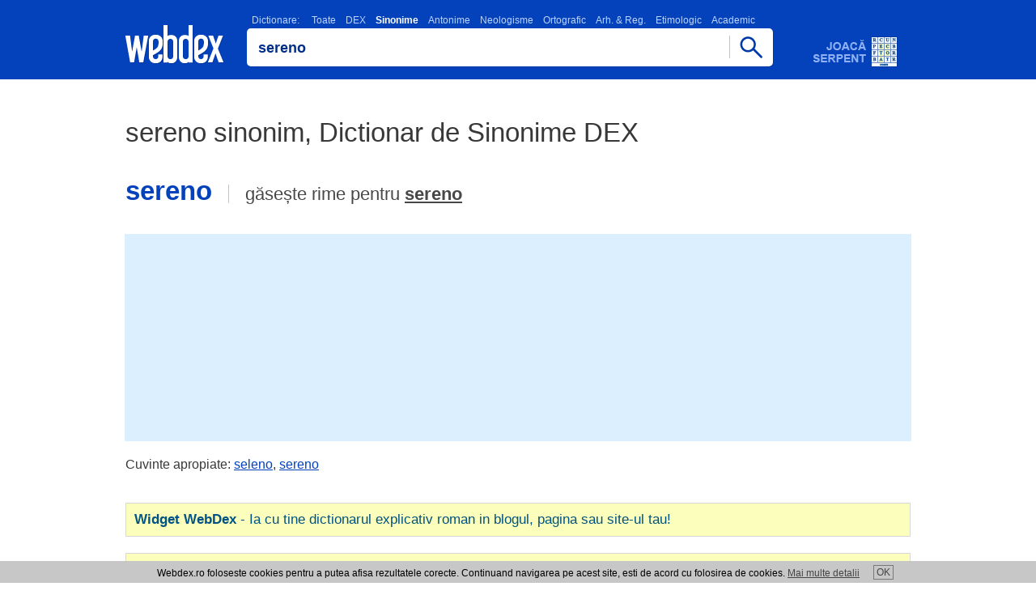

--- FILE ---
content_type: text/html; charset=UTF-8
request_url: https://www.webdex.ro/sereno-sinonim-dictionar-de-sinonime-dex
body_size: 4089
content:

<!DOCTYPE html>
<html lang="ro" translate="no">
<head>
<meta charset="UTF-8">
<meta name="google" content="notranslate">
<meta name="viewport" content="width=device-width, minimum-scale=1.0 maximum-scale=1.0">
<meta http-equiv="Content-Language" content="ro">  
<meta name="theme-color" content="#0342bb">
<meta name="msapplication-navbutton-color" content="#0342bb">
<meta name="apple-mobile-web-app-status-bar-style" content="#0342bb">
<meta name="apple-touch-fullscreen" content="YES">
<meta name="application-name" content="WebDex">
<link rel="icon" sizes="16x16 24x24 32x32 48x48 64x64 96x96" href="https://www.webdex.ro/favicon.ico">
<link rel="apple-touch-icon" sizes="512x512" href="https://www.webdex.ro/images/apple-touch-icon-512x512.png">
<link rel="apple-touch-icon" sizes="180x180" href="https://www.webdex.ro/images/apple-touch-icon-180x180.png">
<link rel="icon" type="image/png" href="https://www.webdex.ro/images/webdex.png" sizes="512x512">
<link rel="image_src" href="https://www.webdex.ro/images/webdex.png">
<meta name="Rating" content="General"> 
<meta name="Publisher" content="www.webdex.ro"> 
<meta property="og:type" content="website">
<meta property="og:site_name" content="webdex.ro">
<meta property="og:image" content="https://www.webdex.ro/images/webdex.webp">
<meta property="og:url" content="https://www.webdex.ro/">

<script type="application/ld+json">
    {
      "@context": "https://schema.org",
      "@type": "Organization",
      "url": "https://www.webdex.ro/",
      "logo": "https://www.webdex.ro/images/webdex-512.png"
    }
</script>

<link rel="search" type="application/opensearchdescription+xml" title="WebDex - Cauta definitii in 27 de dictionare" href="https://www.webdex.ro/search_addon.xml">
<link rel="stylesheet" type="text/css" href="https://www.webdex.ro/styles/style.css?28-11-2021">
<link rel="manifest" href="https://www.webdex.ro/manifest.json">
<title>sereno sinonim, Dictionar de Sinonime DEX</title>
<meta name="keywords" content="webdex, dictionar online, dictionar explicativ, webdex online, dex online, dexonline, dictionar explicativ roman, sereno">
<meta name="description" content="Sinonime sereno, sereno sinonim Dictionar de Sinonime DEX, sinonime webdex.ro">
<meta property="og:title" content="sereno sinonim, Dictionar de Sinonime DEX">
<meta property="og:description" content="Sinonime sereno, sereno sinonim Dictionar de Sinonime DEX, sinonime webdex.ro">
</head>
<body>

<script>
  (function(i,s,o,g,r,a,m){i['GoogleAnalyticsObject']=r;i[r]=i[r]||function(){
  (i[r].q=i[r].q||[]).push(arguments)},i[r].l=1*new Date();a=s.createElement(o),
  m=s.getElementsByTagName(o)[0];a.async=1;a.src=g;m.parentNode.insertBefore(a,m)
  })(window,document,'script','//www.google-analytics.com/analytics.js','ga');

  ga('create', 'UA-5973668-2', 'webdex.ro');
  ga('send', 'pageview');

</script>

<div class="header"><div class="containter"><div class="imgs logo"><a href="https://www.webdex.ro/" title="DEX online - Dictionar Explicativ Roman, dictionar sinonime, omonime, neologisme, antonime, arhaisme, gastronomic, etimologic, ortografic - 27 de dictionare - Webdex.ro"><!-- DEX online, Dictionar Explicativ Roman - Webdex.ro --></a></div><div class="searchbox"><script type="text/javascript" src="https://www.webdex.ro/js/search.js" defer></script>
<div class="dictionar_roman">
<label class="dictionar_roman_text" for="search"><a href="/toate-dictionarele" title="Lista dictionare romanesti">Dictionare:</a>
<a href="/" title="Toate dictionarele romanesti, Dex Online" onclick="return setDictionar('dictionar')">Toate</a><a href="/definitie-sereno-dictionarul-explicativ-al-limbii-romane-dex98" title="Dictionar DEX" onclick="return setDictionar('dictionarul_explicativ_al_limbii_romane_dex98');">DEX</a><strong>Sinonime</strong><a href="/antonim-sereno-dictionar-de-antonime-dex" title="Dictionar Antonime" onclick="return setDictionar('dictionar_de_antonime');">Antonime</a><a href="/sereno-neologism-dictionar-de-neologisme-dex" title="Dictionar Neologisme" onclick="return setDictionar('dictionar_de_neologisme');">Neologisme</a><a href="/definitie-sereno-dictionar-ortografic-al-limbii-romane" title="Dictionar Ortografic" onclick="return setDictionar('dictionar_ortografic_al_limbii_romane');">Ortografic</a><a href="/definitie-sereno-dictionar-de-arhaisme-si-regionalisme" title="Dictionar Arh. &amp; Reg." onclick="return setDictionar('dictionar_de_arhaisme_si_regionalisme');">Arh. &amp; Reg.</a><a href="/definitie-sereno-dictionarul-etimologic-roman" title="Dictionar Etimologic" onclick="return setDictionar('dictionarul_etimologic_roman');">Etimologic</a><a href="/definitie-sereno-micul-dictionar-academic" title="Dictionar Academic" onclick="return setDictionar('micul_dictionar_academic');">Academic</a></label><div class="imgs scrollfade"></div></div><form name="searchform" onsubmit="webdexSearch(); return false;"><input type="hidden" name="dictionar" value="dictionar_de_sinonime"><div class="cautadex"><div class="cautadictionar"><input value="sereno" type="text" size="40" name="search" id="search" class="x-form-field"></div><span href="https://www.webdex.ro/" class="imgs cautabut" onclick="webdexSearch(); return false;"></span></div></form>
<div class="cautadex">
</div>
<br>
</div><a class="imgs adserpent" href="https://www.webdex.ro/serpent" title="Dezvolta-ti vocabularul si testeaza-ti cunostintele de limba romana jucand online WebDex Serpent!"></a></div></div>
<div class="nr_rezultate_dictionar nr_rez_h1">
<h1>sereno sinonim, Dictionar de Sinonime DEX</h1>
<div class="cuvant-cautat"><h2>sereno<span class="imgs cuvantaudio"></span></h2><div class="gaseste-rime">
găsește rime pentru <a href="/dictionar-rime/sereno">sereno</a></div></div></div>



<div class="adtopl">

<script async src="https://pagead2.googlesyndication.com/pagead/js/adsbygoogle.js?client=ca-pub-7270669664806473"
     crossorigin="anonymous"></script>
<!-- wdtop -->
<ins class="adsbygoogle"
     style="display:inline-block;width:970px;height:250px"
     data-ad-client="ca-pub-7270669664806473"
     data-ad-slot="9752509439"></ins>
<script>
     (adsbygoogle = window.adsbygoogle || []).push({});
</script>

</div>

<div class="adtopm">

<script async src="https://pagead2.googlesyndication.com/pagead/js/adsbygoogle.js?client=ca-pub-7270669664806473"
     crossorigin="anonymous"></script>
<!-- wdm300 -->
<ins class="adsbygoogle"
     style="display:inline-block;width:300px;height:250px"
     data-ad-client="ca-pub-7270669664806473"
     data-ad-slot="4607993968"></ins>
<script>
     (adsbygoogle = window.adsbygoogle || []).push({});
</script>

</div>

<div class="cuvinte-apropiate"><div class="containter">
    Cuvinte apropiate:
      <a href="https://www.webdex.ro/seleno-sinonim-dictionar-de-sinonime-dex">seleno</a
    >,      <a href="https://www.webdex.ro/sereno-sinonim-dictionar-de-sinonime-dex">sereno</a
    >  </div></div>



<div class="promowidget_dex_online">
<a title="Dictionar explicativ roman, Dex Online - WebDex widget" href="https://www.webdex.ro/widget"><b>Widget WebDex</b> - Ia cu tine dictionarul explicativ roman in blogul, pagina sau site-ul tau!</a>
</div><div class="promowidget_dex_online">
<a onclick="try {window.external.AddSearchProvider('https://www.webdex.ro/search_addon.xml');} catch (e) {} return false;" title="Dictionar explicativ roman, Dex Online - WebDex OpenSearch plugin" href="https://www.webdex.ro/search_addon.xml"><strong>Plugin de browser</strong> - Adauga pluginul de cautare WebDex in browserul tau.</a>
</div><div class="footerbox"><div class="footer"></div><script type="text/javascript">document.getElementsByClassName("footer")[0].innerHTML = '<a href="https://www.webdex.ro/contact" rel="nofollow" title="Trimite comentariul tau">Contact WebDex</a>' + "<strong>Copyright (C) 2004-2026 DEX online (http://de" + String.fromCharCode(120) + "online." + "ro). <" + ["a","h"].join(" ") + "ref=\"htt" + String.fromCharCode(112) + ":" + ["/","/"].join("") + "de" + ["x","n"].join("o") + "line" + ".r" + "o/lic" + "enta\">" + "atnecil erpsed iitamrofnI".split("").reverse().join("") + "</" + "a><" + "/strong>";</script>
<div class="dex_online_text">
<!-- Termeni Dictionar Explicativ Roman, DEX Online -->
Majoritatea definitiilor incluse in acest <strong>dictionar explicativ roman</strong> online sunt preluate din baza de definitii a <strong>DEX Online</strong>. Webdex nu isi asuma responsabilitatea pentru faptele ce rezulta din utilizarea informatiilor prezente pe acest site si nu are nici o raspundere cu privire la corectitudinea si coerenta informatiilor prezentate.
Dex Online este transpunerea pe internet a unor dictionare de prestigiu ale limbii romane. DEX Online - <em>dictionar explicativ roman</em> este creat si intretinut de un colectiv de voluntari. Definitiile <a href="https://www.webdex.ro/toate-dictionarele" title="Dictionar Explicativ Roman, DEX Online">DEX Online</a> sunt preluate textual din sursele mentionate, cu exceptia greselilor evidente de tipar. <em>DEX Online</em> - <u>dictionar explicativ</u> este un proiect distribuit.
<br><br><br><a href="https://www.valutare.ro" title="Curs valutar, Curs BNR">Curs valutar</a> | <a href="https://www.przeliczwalut.pl/" title="Kurs walut">Kurs walut</a> | <a href="https://www.centrecolectare.ro/" title="Pret fier vechi">Pret fier vechi</a></div></div>

<div id="cookies_div" class="cookie">Webdex.ro foloseste cookies pentru a putea afisa rezultatele corecte. Continuand navigarea pe acest site, esti de acord cu folosirea de cookies. <a href="/cookie.php">Mai multe detalii</a><a id="cookies" href="#" title="De acord">OK</a></div>
<script type="text/javascript">

document.getElementById('cookies').onclick = function() {
  document.cookie = "uec=1; path=/; expires=Sun, 27 Jan 2030 10:10:12 GMT";
  document.getElementById('cookies_div').style.display = 'none';
  return false;
};

</script>


<script type="text/javascript" src="/js/webapp.js" defer></script><script type="text/javascript" src="https://www.webdex.ro/js/jquery-3.6.0.min.js"></script>

<script type="text/javascript">
function unaccent(s) {
  return s.replaceAll('ă', 'a').replaceAll('î', 'i').replaceAll('â', 'a').replaceAll('ș', 's').replaceAll('ț', 't').replaceAll('Ă', 'A').replaceAll('Î', 'I').replaceAll('Â', 'A').replaceAll('Ș', 'S').replaceAll('Ț', 'T');
}
$(function() {
  var c = $('.cuvant-cautat h2').text().toLowerCase();
  var cf = false;
  $('.rezultat_dictionar_dex').each(function() {
    var $def = $(this);
    var $defm = $def.find('.rezultat_dictionar_dexm');
    var l = $def.attr('data-lexicon');
    var $h3 = $def.find('h3').eq(0);
    if ($h3.length > 0) {
      var w = $h3.text().toLowerCase();
      var q = w.match(/^[a-zA-ZăîâșțĂÎÂȘȚ ,]+$/) ? w : l;
      if (q) {
        var src = "https://translate.google.com/translate_tts?ie=UTF-8&q=" + encodeURIComponent(q) + "&tl=ro&idx=0&textlro=22&tk=663060.841892&client=webapp&ttsspeed=0.8";
        $h3.wrap('<div class="cuvantdef">').parent().prepend(
          $('<span>').addClass('imgs cuvantaudio').click(function() {
            if ($('#tts').length == 0) {
              $('<meta name="referrer" content="no-referrer">').appendTo('head');
            }
            $('#tts').remove();
            $('<audio id="tts" autoplay="true" preload="auto">').attr({src: src}).appendTo('body');
          })
        );
        if (!cf && (unaccent(l) == unaccent(c) || unaccent(w) == unaccent(c))) {
          $('.cuvant-cautat').find('span.cuvantaudio').click(function() {
            if ($('#tts').length == 0) {
              $('<meta name="referrer" content="no-referrer">').appendTo('head');
            }
            $('#tts').remove();
            $('<audio id="tts" autoplay="true" preload="auto">').attr({src: src}).appendTo('body');
          });
          cf = true;
        }
      }
      $h3.parent().prependTo($def);
    }
    var $p = $('<p>').html($defm.html());
    $.each($defm.get(0).attributes, function() {
      $p.attr(this.name, this.value);
    });
    $defm.replaceWith($p);
  });
  if (!cf) {
    $('.cuvant-cautat').find('span.cuvantaudio').remove();
  }
});
</script>

<script defer src="https://static.cloudflareinsights.com/beacon.min.js/vcd15cbe7772f49c399c6a5babf22c1241717689176015" integrity="sha512-ZpsOmlRQV6y907TI0dKBHq9Md29nnaEIPlkf84rnaERnq6zvWvPUqr2ft8M1aS28oN72PdrCzSjY4U6VaAw1EQ==" data-cf-beacon='{"version":"2024.11.0","token":"deb982366ed84769957d9baf8d184ad6","r":1,"server_timing":{"name":{"cfCacheStatus":true,"cfEdge":true,"cfExtPri":true,"cfL4":true,"cfOrigin":true,"cfSpeedBrain":true},"location_startswith":null}}' crossorigin="anonymous"></script>
</body>
</html>

--- FILE ---
content_type: text/html; charset=utf-8
request_url: https://www.google.com/recaptcha/api2/aframe
body_size: 266
content:
<!DOCTYPE HTML><html><head><meta http-equiv="content-type" content="text/html; charset=UTF-8"></head><body><script nonce="U07Dtt2k9AvbNSEO-A7c_Q">/** Anti-fraud and anti-abuse applications only. See google.com/recaptcha */ try{var clients={'sodar':'https://pagead2.googlesyndication.com/pagead/sodar?'};window.addEventListener("message",function(a){try{if(a.source===window.parent){var b=JSON.parse(a.data);var c=clients[b['id']];if(c){var d=document.createElement('img');d.src=c+b['params']+'&rc='+(localStorage.getItem("rc::a")?sessionStorage.getItem("rc::b"):"");window.document.body.appendChild(d);sessionStorage.setItem("rc::e",parseInt(sessionStorage.getItem("rc::e")||0)+1);localStorage.setItem("rc::h",'1768894815801');}}}catch(b){}});window.parent.postMessage("_grecaptcha_ready", "*");}catch(b){}</script></body></html>